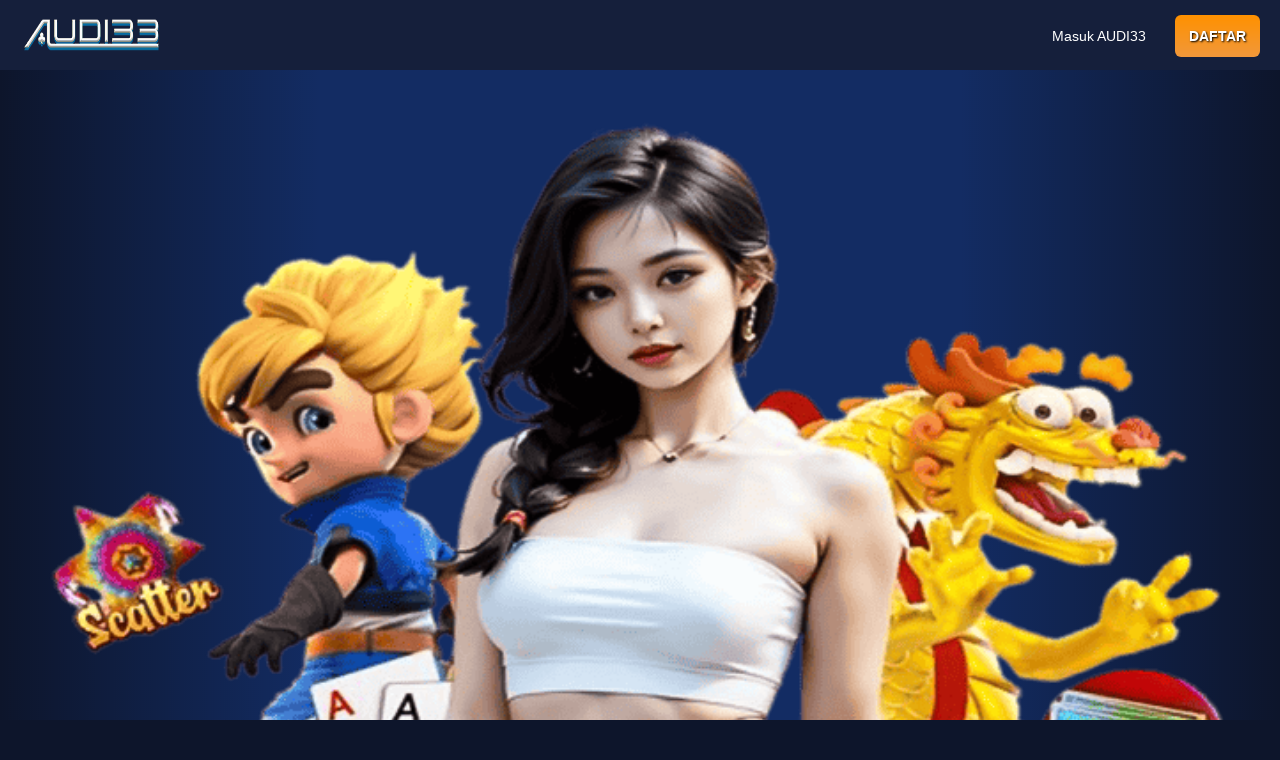

--- FILE ---
content_type: text/html
request_url: https://audi33t.org/
body_size: 14629
content:
<!DOCTYPE html>
<html ⚡ lang="id">

<head>
    <meta charset="utf-8">
    <meta http-equiv="X-UA-Compatible" content="ie=edge">
    <meta name="theme-color" content="#0d152b">
    <meta name="robots" content="index, follow">
    <meta name="viewport" content="width=device-width, initial-scale=1, maximum-scale=1">
    <title>AUDI33: Situs Slot Gacor Hari Ini & Daftar Slot Online Terpercaya</title>
    <link rel="canonical" href="https://audi33t.org/" />
    <link rel="shortcut icon" href="/image/favicon.png" />
    <link rel="icon" href="/image/favicon.png" type="image/png" sizes="16x16">
    <link href="https://audi33t.org/" rel="dns-prefetch">
    <link rel="preconnect" href="https://fonts.googleapis.com">
    <link rel="preconnect" href="https://fonts.gstatic.com" crossorigin>
    <meta name="description"
        content="AUDI33 adalah platform slot online terpercaya yang menghadirkan berbagai game slot gacor hari ini. Temukan ragam permainan judi online terlengkap dan paling menguntungkan di sini." />
    <meta name="keywords"
        content="Slot, Situs Slot, Situs Slot Gacor, Slot Gacor, Slot Gacor Hari Ini, Slot Online, Judi Slot Online, Daftar Slot, audi33" />
    <meta name="google" content="notranslate">
    <meta name="robots" content="index, follow" />
    <meta name="rating" content="general" />
    <meta name="geo.region" content="id_ID" />
    <meta name="googlebot" content="index,follow">
    <meta name="geo.country" content="id" />
    <meta name="language" content="Id-ID" />
    <meta name="distribution" content="global" />
    <meta name="geo.placename" content="Indonesia" />
    <meta name="author" content="Slot Online" />
    <meta name="publisher" content="Slot Online" />
    <meta property="og:type" content="website" />
    <meta property="og:locale" content="id_ID" />
    <meta property="og:locale:alternate" content="en_US" />
    <meta property="og:title" content="AUDI33: Situs Slot Gacor Hari Ini & Daftar Slot Online Terpercaya" />
    <meta property="og:description"
        content="AUDI33 adalah platform slot online terpercaya yang menghadirkan berbagai game slot gacor hari ini. Temukan ragam permainan judi online terlengkap dan paling menguntungkan di sini." />
    <meta property="og:url" content="https://audi33t.org/">
    <meta property="og:site_name" content="Slot Online" />
    <meta property="og:image" content="/image/banner.png" />
    <meta property="og:image:alt" content="Slot Online" />
    <meta name="twitter:card" content="summary_large_image">
    <meta name="twitter:site" content="@SlotOnline">
    <meta name="twitter:creator" content="@SlotGacor">
    <meta name="twitter:domain" content="https://audi33t.org/">
    <meta name="twitter:title" content="AUDI33: Situs Slot Gacor Hari Ini & Daftar Slot Online Terpercaya" />
    <meta name="twitter:description"
        content="AUDI33 adalah platform slot online terpercaya yang menghadirkan berbagai game slot gacor hari ini. Temukan ragam permainan judi online terlengkap dan paling menguntungkan di sini." />
    <meta name="twitter:image" content="/image/banner.png" />
    <link rel="preload" as="script" href="https://cdn.ampproject.org/v0.js">
    <link rel="preconnect" href="https://fonts.gstatic.com">
    <style amp-boilerplate>body{-webkit-animation:-amp-start 8s steps(1,end) 0s 1 normal both;-moz-animation:-amp-start 8s steps(1,end) 0s 1 normal both;-ms-animation:-amp-start 8s steps(1,end) 0s 1 normal both;animation:-amp-start 8s steps(1,end) 0s 1 normal both}@-webkit-keyframes -amp-start{from{visibility:hidden}to{visibility:visible}}@-moz-keyframes -amp-start{from{visibility:hidden}to{visibility:visible}}@-ms-keyframes -amp-start{from{visibility:hidden}to{visibility:visible}}@-o-keyframes -amp-start{from{visibility:hidden}to{visibility:visible}}@keyframes -amp-start{from{visibility:hidden}to{visibility:visible}}</style><noscript><style amp-boilerplate>body{-webkit-animation:none;-moz-animation:none;-ms-animation:none;animation:none}</style></noscript>

		<style amp-custom>
		a,abbr,acronym,address,applet,article,aside,audio,b,big,blockquote,body,canvas,caption,center,cite,code,dd,del,details,dfn,div,dl,dt,em,embed,fieldset,figcaption,figure,footer,form,h1,h2,h3,h4,h5,h6,header,hgroup,html,i,iframe,img,ins,kbd,label,legend,li,mark,menu,nav,object,ol,output,p,pre,q,ruby,s,samp,section,small,span,strike,strong,sub,summary,sup,table,tbody,td,tfoot,th,thead,time,tr,tt,u,ul,var,video{margin:0;padding:0;border:0;font-size:100%;font:inherit;vertical-align:baseline}article,aside,details,figcaption,figure,footer,header,hgroup,main,nav,section,summary{display:block}audio,canvas,video{display:inline-block}audio:not([controls]){display:none;height:0}[hidden]{display:none}html{font-family:sans-serif;-ms-text-size-adjust:100%;-webkit-text-size-adjust:100%}body{margin:0}a:focus{outline:thin dotted}a:active,a:hover{outline:0}h1{font-size:2em;margin:0}abbr[title]{border-bottom:1px dotted}b,strong{font-weight:700}dfn{font-style:italic}hr{box-sizing:content-box;height:0}img{border:0}svg:not(:root){overflow:hidden}figure{margin:0}fieldset{border:1px solid silver;margin:0 2px;padding:.35em .625em .75em}legend{border:0;padding:0}button,input,select,textarea{font-family:inherit;font-size:100%;margin:0}button,input{line-height:normal}button,select{text-transform:none}button,html input[type=button],input[type=reset],input[type=submit]{-webkit-appearance:button;cursor:pointer}button[disabled],html input[disabled]{cursor:default}input[type=checkbox],input[type=radio]{box-sizing:border-box;padding:0}input[type=search]{-webkit-appearance:textfield;box-sizing:content-box}input[type=search]::-webkit-search-cancel-button,input[type=search]::-webkit-search-decoration{-webkit-appearance:none}button::-moz-focus-inner,input::-moz-focus-inner{border:0;padding:0}textarea{overflow:auto;vertical-align:top}table{border-collapse:collapse;border-spacing:0}.clearfix::after{content:"";display:table;clear:both}body{padding-top:70px;color:#778bc5;line-height:1;font-size:16px;font-weight:400;font-family:Rubik,sans-serif;background-color:#0d152b;-webkit-font-smoothing:antialiased}body::after{overflow:hidden;position:absolute;width:0;height:0;font-family:"Material Icons";content:"\e86f"}hr{border-top:1px solid #1c3055;border-bottom:none;margin:30px 0}button,input:not(.no-custom-style):not([type=checkbox]):not([type=radio]),select:not(.no-custom-style),textarea:not(.no-custom-style){display:inline-block;line-height:24px;padding:0;margin:0;outline:0;border:none;box-shadow:none;box-sizing:border-box;-webkit-appearance:none;-moz-appearance:none;appearance:none}input:not(.no-custom-style):not([type=checkbox]):not([type=radio]),select:not(.no-custom-style),textarea:not(.no-custom-style){color:#4a5669;padding:12px 15px;background-color:#fff;border:2px solid #e6e9ee;border-radius:6px;transition:color .2s,border-color .2s}input:not(.no-custom-style):not([type=checkbox]):not([type=radio]):focus,select:not(.no-custom-style):focus,textarea:not(.no-custom-style):focus{border-color:#0098ef}button:disabled,input:not(.no-custom-style):not([type=checkbox]):not([type=radio]):disabled,select:not(.no-custom-style):disabled,textarea:not(.no-custom-style):disabled{cursor:not-allowed;color:#a0abbc;background:#f0f2f5}a{color:#0098ef;text-decoration:none;transition:color .2s,background-color .2s}a:active,a:focus{outline:0}a:hover{text-decoration:underline}h1,h2,h3,h4,h5{color:#d9e3ff;font-weight:700}h1{font-size:38px;line-height:48px}h2{font-size:32px;line-height:42px}h3{font-size:24px;line-height:34px}h4{font-size:20px;line-height:30px}h5{font-size:16px;line-height:26px}p{color:#abbbe8;line-height:26px}small{font-size:87.5%;line-height:87.5%}em{font-style:italic}strong{font-weight:700}iframe,img,video{display:inline-block;max-width:100%}.text-margin-left{margin-left:1em}.text-margin-right{margin-right:1em}.text-align-left{text-align:left}.text-align-right{text-align:right}.text-align-center{text-align:center}.text-break-all{word-break:break-all}.text-color-dark{color:#4a5669}.text-color-light{color:#fff}.text-color-gray{color:#a0abbc}.text-color-primary{color:#0098ef}.text-color-secondary{color:#f1983b}.text-color-success{color:#00b75a}.text-color-warning{color:#ffcc34}.text-color-error{color:#cd3100}ul.list-style-icon,ul.list-style-nav,ul.list-style-none{list-style-type:none}ul.list-style-nav{overflow:hidden;background-color:#fff;border:2px solid #e6e9ee;border-radius:12px}ul.list-style-nav>li{transition:background-color .2s}ul.list-style-nav>li:not(:last-of-type){border-bottom:1px solid #e6e9ee}ul.list-style-nav>li:hover{background-color:#f0f2f5}ul.list-style-nav>li a:hover{color:#a0abbc;text-decoration:none}ul.list-style-nav>li>a{display:block;padding:10px 15px}ul.list-style-nav>li ul{margin:8px 0 24px 34px;list-style-type:none;font-size:14px}ul.list-style-icon li{position:relative;padding-left:26px}ul.list-style-icon li .fa,ul.list-style-icon li .fab,ul.list-style-icon li .fal,ul.list-style-icon li .far,ul.list-style-icon li .fas,ul.list-style-icon li .material-icons{position:absolute;left:0;width:20px;height:28px;line-height:28px;text-align:center}ul.list-style-icon li .svg-inline--fa{position:absolute;top:6px;left:0;width:20px}table{position:relative;overflow:hidden;width:100%;max-width:100%;color:#4a5669;text-align:center;background-color:#fff;border:2px solid #e6e9ee;border-collapse:separate;border-radius:12px}table.table-layout-fixed{table-layout:fixed}table.table-has-caption{border-top:none;border-top-left-radius:0;border-top-right-radius:0}table caption{padding:15px;color:#fff;font-size:14px;font-weight:700;line-height:24px;text-transform:uppercase;background-color:#0098ef;border-top-left-radius:12px;border-top-right-radius:12px}table tr td,table tr th{padding:15px;line-height:24px;vertical-align:middle;border-bottom:1px solid #e6e9ee}table thead tr th{color:#a0abbc;background-color:#f0f2f5;border-bottom:2px solid #e6e9ee}table tr:last-of-type:not(:first-of-type) td,table tr:last-of-type:not(:first-of-type) th{border-bottom:none}table tfoot tr td,table tfoot tr th{border:none}table tfoot tr:first-of-type td,table tfoot tr:first-of-type th{border-top:2px solid #e6e9ee}table tr td .button,table tr td button,table tr th .button,table tr th button{width:100%}table tr .highlight{color:#0098ef;font-size:20px;font-weight:700}table tr .responsive-th{display:none;overflow:hidden;position:absolute;left:4%;width:44%;color:#a0abbc;font-size:16px;text-overflow:ellipsis;text-align:right;white-space:nowrap}form{position:relative;width:100%}form label{cursor:pointer;line-height:28px;padding:0 15px 0 15px;-webkit-touch-callout:none;-webkit-user-select:none;-khtml-user-select:none;-moz-user-select:none;-ms-user-select:none;user-select:none}form label:first-child{display:inline-block}form fieldset{padding:30px;border:2px solid #e6e9ee;border-radius:12px}form fieldset legend{padding:0 15px;font-size:14px;font-weight:700;font-weight:700;text-transform:uppercase}form input[type=file]{line-height:1}form input[type=checkbox],form input[type=radio]{margin-left:15px;margin-right:-5px;cursor:pointer}form textarea{resize:vertical}form.form-full-width input:not(.no-custom-style):not([type=checkbox]):not([type=radio]),form.form-full-width select:not(.no-custom-style),form.form-full-width textarea:not(.no-custom-style){width:100%}form .form-row{position:relative}form .form-row:not(:first-child){margin-top:30px}form .form-row.form-error,form .form-row.form-success{padding:12px 15px;color:#fff;text-align:center;background-color:#00b75a;border-radius:6px}form .form-row.form-error{background-color:#cd3100}form .form-row.form-error ul,form .form-row.form-success ul{margin:0;list-style-type:none}form .checkbox-style,form .radio-style{display:inline-block;position:relative;overflow:hidden;width:16px;height:16px;text-align:left;margin:-2px -2px 0 15px;vertical-align:middle;background-color:#fff;border:2px solid #e6e9ee;border-radius:4px;transition:border-color .2s}form .radio-style{border-radius:10px}form .checkbox-style.focus,form .radio-style.focus{border-color:#0098ef}form .checkbox-style.disabled,form .radio-style.disabled{background-color:#f0f2f5}form .checkbox-style .checkbox-style-icon,form .checkbox-style i,form .radio-style .radio-style-icon{position:absolute;z-index:1;top:0;left:0;width:16px;height:16px;line-height:16px;text-align:center;font-size:14px;color:#4a5669;cursor:pointer}form .checkbox-style .svg-inline--fa{width:12px}form .radio-style .radio-style-icon::after{content:"";position:absolute;top:4px;left:4px;width:8px;height:8px;background-color:#4a5669;border-radius:4px}form .checkbox-style.disabled .svg-inline--fa,form .checkbox-style.disabled i,form .radio-style.disabled .radio-style-icon{color:#a0abbc;cursor:not-allowed}form .checkbox-style:not(.active) .svg-inline--fa,form .checkbox-style:not(.active) i,form .radio-style:not(.active) .radio-style-icon{opacity:0}form .checkbox-style input[type=checkbox],form .radio-style input[type=radio]{position:absolute;top:0;left:0;margin:0;padding:0;opacity:0;border:0;width:16px;height:16px}form .checkbox-style-block .checkbox-style,form .radio-style-block .radio-style{position:absolute;top:5px;left:15px;margin:0}form .checkbox-style-block label,form .radio-style-block label{display:inline-block;padding-left:52px}form .search-style,form .select-style{display:inline-block;position:relative}form.form-full-width .search-style,form.form-full-width .select-style{width:100%}form .search-style i,form .select-style i{position:absolute;top:10px;right:10px;width:32px;height:32px;line-height:32px;text-align:center;cursor:pointer;color:#a0abbc}form .search-style .svg-inline--fa,form .select-style .svg-inline--fa{position:absolute;top:18px;right:10px;width:32px;cursor:pointer;color:#a0abbc}form .select-style .svg-inline--fa{top:19px}form .search-style input,form .select-style input{padding-right:48px}form .select-style input.focus{border-color:#0098ef}form .select-style select{position:absolute;z-index:1;top:0;left:0;opacity:0;width:100%;cursor:pointer}form .select-style select:disabled{cursor:not-allowed}.button,button{display:inline-block;padding:14px 15px;cursor:pointer;color:#fff;line-height:1;font-size:14px;font-weight:700;text-transform:uppercase;text-align:center;border:2px solid #262626;background:#262626;border-radius:6px;box-sizing:border-box;text-shadow:0 1px 3px rgba(0,0,0,.75);transition:color .2s}.button.button-primary,.button.button-secondary,button.button-primary,button.button-secondary{padding:12px 15px;border:none}.button.button-primary,button.button-primary{color:#fff;background-color:#0098ef}.button.button-secondary,button.button-secondary{color:#fff;background-color:#f1983b}.button.button-small,button.button-small{padding:8px 14px;border-radius:4px}.button.button-primary.button-small,.button.button-secondary.button-small,button.button-primary.button-small,button.button-secondary.button-small{padding:10px 16px}.button.button-large,button.button-large{font-size:21px;letter-spacing:1px;padding:18px 22px;border-radius:8px}.button.button-full-width,button.button-full-width{width:100%}.button:hover,button:hover{color:#a0abbc;text-decoration:none}.button.button-primary:hover,button.button-primary:hover{color:rgba(255,255,255,.85)}.button.button-secondary:hover,button.button-secondary:hover{color:rgba(255,255,255,.85)}.button:active,.button:focus,button:active,button:focus{background-image:linear-gradient(rgba(74,86,105,.1) 0,rgba(74,86,105,.1) 100%)}.large-margin-bottom{margin-bottom:60px}ul.tags{display:flex;flex-wrap:wrap;margin-left:0;margin-bottom:-8px;list-style-type:none}ul.tags.align-center{justify-content:center}ul.tags.align-left{justify-content:flex-start}ul.tags.align-right{justify-content:flex-end}ul.tags li{margin:0 8px 8px 0}ul.tags li a{display:block;color:#fff;padding:4px 8px;line-height:20px;font-size:14px;font-weight:700;white-space:nowrap;background-color:#0098ef;border-radius:4px}ul.tags li a:hover{color:rgba(255,255,255,.6);text-decoration:none}.material-icons{font-size:inherit;line-height:inherit;vertical-align:top}.fa.fa-pull-left,.fab.fa-pull-left,.fal.fa-pull-left,.far.fa-pull-left,.fas.fa-pull-left,.icon-left{margin-right:.5em}.fa.fa-pull-right,.fab.fa-pull-right,.fal.fa-pull-right,.far.fa-pull-right,.fas.fa-pull-right,.icon-right{margin-left:.5em}.icon-feature{height:64px;line-height:64px;font-size:64px;color:#0098ef}.icon-feature-large{height:256px;line-height:256px;font-size:256px;color:#0098ef;text-shadow:8px 8px 0 rgba(74,86,105,.1)}svg.icon-feature-large{filter:drop-shadow(8px 8px 0 rgba(74, 86, 105, .1))}.icon-feature-inline{margin-top:-4px;margin-right:12px;vertical-align:middle;font-size:150%;color:#0098ef}.feature-box{position:relative;display:block}.feature-box:hover{text-decoration:none}.feature-box .feature-header{position:relative;overflow:hidden;background-color:#e6e9ee;border-top-left-radius:12px;border-top-right-radius:12px}.feature-box .feature-header:only-child{border-radius:12px}.feature-box .feature-header iframe,.feature-box .feature-header img,.feature-box .feature-header svg,.feature-box .feature-header video{display:block;width:100%}.feature-box .feature-header .icon-feature,.feature-box .feature-header .icon-feature-large{display:block;padding:30px 0;text-align:center}.feature-box .feature-header .feature-header-title,.feature-box .feature-header .feature-header-title-hover{position:absolute;top:0;left:0;right:0;bottom:0;padding:30px;text-decoration:none;color:#fff;background-repeat:repeat-x;background-position:center top;background-image:linear-gradient(rgba(44,54,69,.8) 50%,rgba(44,54,69,.4) 100%)}.feature-box .feature-header .feature-header-title-hover{opacity:0;transition:opacity .3s}.feature-box .feature-header .feature-header-title-hover:hover{opacity:1}.feature-box .feature-header .feature-header-title p,.feature-box .feature-header .feature-header-title-hover p{font-size:14px;line-height:24px}.feature-box .feature-header .feature-header-title p:not(:first-child),.feature-box .feature-header .feature-header-title-hover p:not(:first-child){margin-top:12px}.feature-box .feature-content{padding:28px;color:#4a5669;background-color:#fff;border:2px solid #e6e9ee;border-top-width:0;border-bottom-left-radius:12px;border-bottom-right-radius:12px}.feature-box .feature-content:only-child{border-top-width:2px;border-radius:12px}.feature-box.feature-box-no-border-radius .feature-content,.feature-box.feature-box-no-border-radius .feature-header{border-radius:0}.blog-article:not(:first-child){padding-top:50px;margin-top:60px;border-top:2px solid #e6e9ee}.blog-article.blog-article-center{max-width:708px;margin-left:auto;margin-right:auto}.blog-article.blog-article-center .blog-article-header{text-align:center}.blog-article .blog-article-header ul{margin:4px -10px 0 -10px;list-style-type:none}.blog-article .blog-article-header ul li{display:inline-block;margin:0 10px;color:#a0abbc}.blog-article .blog-article-header ul li img{width:24px;height:24px;margin-right:.5em;vertical-align:middle;border-radius:12px}.blog-article .blog-article-content{margin-top:50px}.pagination{display:flex;margin:0;justify-content:center;list-style-type:none}.pagination:not(:first-child){margin-top:60px}.pagination>li{margin:0 6px}.pagination>li.hidden{visibility:hidden}.pagination>li:first-of-type{margin-left:0}.pagination>li:last-of-type{margin-right:0}.pagination>li.directional-left:first-of-type{margin-right:auto}.pagination>li.directional-right:last-of-type{margin-left:auto}.pagination>li a{display:block;min-width:16px;height:36px;line-height:36px;padding:0 10px;text-align:center;text-decoration:none;background-color:#fff;background-clip:padding-box;border:2px solid #e6e9ee;border-radius:6px}.pagination>li.active a{border-color:#0098ef}.pagination>li.directional a{height:40px;line-height:40px;padding:0 12px;background-color:transparent;border:none}.pagination>li:not(.active) a:hover{background-color:#f0f2f5}.tab-group{position:relative}.tab-group.tab-group-switch-style{text-align:center}.tab-group>a{position:absolute;top:-60px;left:0;width:0;height:0;visibility:hidden}.tab-group>ul{margin:0;list-style-type:none}.tab-group.tab-group-switch-style>ul{padding:6px;display:inline-block;background-color:#fff;border:2px solid #e6e9ee;border-radius:30px}.tab-group .tab-item .tab-item-title,.tab-group>ul li{padding:10px 28px;cursor:pointer;color:#0098ef;font-size:14px;font-weight:700;line-height:24px;text-transform:uppercase;background-color:#fff;background-clip:padding-box;border:2px solid #e6e9ee;border-bottom-width:0;transition:color .2s,background-color .2s;user-select:none}.tab-group.tab-group-title-lowercase .tab-item .tab-item-title,.tab-group.tab-group-title-lowercase>ul li{text-transform:none}.tab-group>ul li{position:relative;display:inline-block;border-top-left-radius:6px;border-top-right-radius:6px}.tab-group.tab-group-switch-style>ul li{padding:8px 20px;border:none;border-radius:22px}.tab-group .tab-item:first-of-type .tab-item-title{border-top-left-radius:12px;border-top-right-radius:12px}.tab-group .tab-item.active .tab-item-title,.tab-group:not(.tab-group-switch-style)>ul li.active{color:#4a5669;transition:color .2s}.tab-group.tab-group-switch-style>ul li.active{color:#fff;background-color:#0098ef}.tab-group:not(.tab-group-switch-style)>ul li.active::after{content:"";position:absolute;left:0;right:0;bottom:-2px;height:2px;background-color:#fff}.tab-group:not(.tab-group-switch-style)>ul li:not(:first-of-type){margin-left:10px}.tab-group.tab-group-switch-style>ul li:not(:first-of-type){margin-left:6px}.tab-group .tab-item:not(.active) .tab-item-title:hover,.tab-group>ul li:not(.active):hover{background-color:#f0f2f5}.tab-group:not(.tab-group-switch-style) .tab-item .tab-item-inner{padding:58px;background-color:#fff;border:2px solid #e6e9ee;border-top-right-radius:12px;border-bottom-left-radius:12px;border-bottom-right-radius:12px}.tab-group.tab-group-collapse-style .tab-item .tab-item-inner{padding:28px;border-bottom-width:0;border-radius:0}.tab-group.tab-group-switch-style .tab-item .tab-item-inner{margin-top:60px;text-align:left}.tab-group .tab-item:not(.active):last-of-type .tab-item-title,.tab-group.tab-group-collapse-style .tab-item.active:last-of-type .tab-item-inner{border-bottom-width:2px;border-bottom-left-radius:12px;border-bottom-right-radius:12px}.tab-group .tab-item:not(.active) .tab-item-inner,.tab-group.tab-group-collapse-style>ul,.tab-group:not(.tab-group-collapse-style) .tab-item .tab-item-title{display:none}.iframe-overlay{cursor:pointer}#nav-overlay{position:absolute;z-index:1001;top:0;left:0;width:100%;padding:30px 0}#nav-overlay .logo{float:none}#nav-overlay:not(.nav-overlay-light):not(.nav-overlay-gray):not(.nav-overlay-dark) .logo{color:#fff}#nav-overlay nav ul{list-style-type:none}#nav-overlay nav .nav-primary{margin-top:30px;padding:20px 25px;border:2px solid rgba(255,255,255,.2);border-radius:12px}#nav-overlay.nav-overlay-gray nav .nav-primary,#nav-overlay.nav-overlay-light nav .nav-primary{background-color:#fff;border-color:#e6e9ee}#nav-overlay.nav-overlay-dark nav .nav-primary{border-color:#3a4659}#nav-overlay nav .nav-primary>li{padding:10px 0;line-height:20px}#nav-overlay nav .nav-primary>li a:not(.button){color:#fff}#nav-overlay.nav-overlay-dark nav .nav-primary>li a:not(.button),#nav-overlay.nav-overlay-gray nav .nav-primary>li a:not(.button),#nav-overlay.nav-overlay-light nav .nav-primary>li a:not(.button){color:#0098ef}#nav-overlay nav .nav-primary>li>a:not(.button){font-size:18px;font-weight:700;text-transform:uppercase}#nav-overlay:not(.nav-overlay-light):not(.nav-overlay-gray):not(.nav-overlay-dark) nav .nav-primary>li>a.button.button-primary{padding:16px 20px;border:2px solid rgba(255,255,255,.2)}#nav-overlay:not(.nav-overlay-light):not(.nav-overlay-gray) nav .nav-primary>li>a.button:not(.button-primary){padding:18px 22px;border:none}#nav-overlay nav .nav-primary>li a:not(.button):hover{color:rgba(255,255,255,.6);text-decoration:none}#nav-overlay.nav-overlay-gray nav .nav-primary>li a:not(.button):hover,#nav-overlay.nav-overlay-light nav .nav-primary>li a:not(.button):hover{color:#a0abbc}#nav-overlay.nav-overlay-dark nav .nav-primary>li a:not(.button):hover{color:#667791}#nav-overlay nav .nav-primary>li ul{padding:20px 0 10px 0}#nav-overlay nav .nav-primary>li ul li{padding:5px 0;font-size:14px;line-height:20px}#nav-overlay nav .nav-primary>li ul li ul{padding:20px 0 15px 30px}#nav-overlay nav .nav-primary>li ul li:last-of-type,#nav-overlay nav .nav-primary>li ul li:last-of-type ul,#nav-overlay nav .nav-primary>li:last-of-type ul{padding-bottom:0}#nav-overlay nav .nav-secondary{padding:20px 25px}#nav-overlay nav .nav-secondary li{padding:5px 0;font-size:14px;line-height:20px}#nav-overlay nav .nav-secondary li a{color:rgba(255,255,255,.6)}#nav-overlay.nav-overlay-gray nav .nav-secondary li a,#nav-overlay.nav-overlay-light nav .nav-secondary li a{color:#a0abbc}#nav-overlay.nav-overlay-dark nav .nav-secondary li a{color:#667791}#nav-overlay nav .nav-secondary li a:hover{color:#fff;text-decoration:none}#nav-overlay.nav-overlay-gray nav .nav-secondary li a:hover,#nav-overlay.nav-overlay-light nav .nav-secondary li a:hover{color:#4a5669}#nav-overlay nav .nav-secondary li a i{width:20px;text-align:center}#nav-overlay-close,#nav-overlay-open{position:absolute;top:0;right:0;width:36px;height:36px;margin-top:10px;font-size:24px;line-height:36px;text-align:center;cursor:pointer;color:#fff;border:2px solid rgba(255,255,255,.2);border-radius:6px;user-select:none}#nav-overlay-close.nav-overlay-gray,#nav-overlay-close.nav-overlay-light,#nav-overlay-open.nav-overlay-gray,#nav-overlay-open.nav-overlay-light{color:#0098ef;background-color:#fff;border-color:#e6e9ee}#nav-overlay-close.nav-overlay-dark,#nav-overlay-open.nav-overlay-dark{color:#0098ef;border-color:#3a4659}#nav-overlay-background{position:fixed;z-index:1000;top:0;left:0;width:100%;height:100%;padding-bottom:100%;background-color:#0d152b}#nav-overlay-background.nav-overlay-light{background-color:#fff}#nav-overlay-background.nav-overlay-gray{background-color:#f0f2f5}#nav-overlay-background.nav-overlay-dark{background-color:#2c3645}#nav-overlay-background:not(.nav-overlay-visible),#nav-overlay-close:not(.nav-overlay-visible),#nav-overlay-open:not(.nav-overlay-visible),#nav-overlay:not(.nav-overlay-visible){display:none}.group{display:flex;margin-left:-10px;margin-right:-10px;margin-bottom:-20px;flex-wrap:wrap;align-items:center}.group.align-center{justify-content:center}.group.align-left{justify-content:flex-start}.group.align-right{justify-content:flex-end}.group.space-between{justify-content:space-between}.group>*{margin:0 10px 20px 10px}.group>.group-stretch{flex:1}#content>.content-row .content-header+.column-row,.column-row{display:flex;flex-wrap: wrap;margin:-20px}.column-row.column-row-flex-width{justify-content:space-between}.column-row:not(:first-child){margin-top:30px}.column-row.align-center,.column-row.align-center-bottom,.column-row.align-center-center,.column-row.align-center-top{align-items:center;justify-content:center}.column-row.align-left-bottom,.column-row.align-left-center,.column-row.align-left-top{align-items:flex-start;justify-content:flex-start}.column-row.align-right-bottom,.column-row.align-right-center,.column-row.align-right-top{align-items:flex-start;justify-content:flex-end}.column-row.align-center-top{align-items:flex-start}.column-row.align-left-center,.column-row.align-right-center{align-items:center}.column-row.align-center-bottom,.column-row.align-left-bottom,.column-row.align-right-bottom{align-items:flex-end}.column-row>.column-12-5,.column-row>.column-20,.column-row>.column-25,.column-row>.column-30,.column-row>.column-33,.column-row>.column-40,.column-row>.column-50,.column-row>.column-60,.column-row>.column-66,.column-row>.column-70,.column-row>.column-75,.column-row>.column-80,.column-row>.column-flex{padding:20px;box-sizing:border-box}.column-row>.column-12-5{width:12.5%}.column-row>.column-20{width:20%}.column-row>.column-25{width:25%}.column-row>.column-30{width:30%}.column-row>.column-33{width:33.33%}.column-row>.column-40{width:40%}.column-row>.column-50{width:50%}.column-row>.column-60{width:60%}.column-row>.column-66{width:66.66%}.column-row>.column-70{width:70%}.column-row>.column-75{width:75%}.column-row>.column-80{width:80%}.container{position:relative;width:1024px;margin:0 auto}.container.container-full-width{width:auto;margin:0 60px;flex-basis:100%}.container::after{content:"";display:table;clear:both}#header{position:fixed;z-index:100;top:0;left:0;width:100%;height:60px;padding:5px 0;background-color:#151f3b;transition:transform .4s,box-shadow .4s}#header.header-static{position:absolute}#header.header-light{background-color:#fff}#header.header-gray{background-color:#f0f2f5}#header.header-dark{background-color:#2c3645}#header.header-dynamic.headroom--pinned.headroom--top{transition:box-shadow .4s}#header.header-dynamic.headroom--pinned{transform:translate3d(0,0,0)}#header.header-dynamic.headroom--unpinned{transform:translate3d(0,-100%,0)}#header.header-dynamic.headroom--disabled{transform:translate3d(0,0,0)}#header.header-shadow,#header.header-shadow-scroll.active{box-shadow:0 16px 32px rgba(44,54,69,.05)}#header.header-shadow-scroll.active.headroom--unpinned,#header.header-shadow.headroom--unpinned{box-shadow:none}#header .logo,#nav-overlay .logo{float:left;display:flex;align-items:center;max-width:25%;height:50px;line-height:50px;padding:5px 0;text-decoration:none}#header .logo img,#nav-overlay .logo img{display:block;max-width:100%;max-height:100%}#header .logo .logo-text,#nav-overlay .logo .logo-text{font-size:32px;font-weight:700;white-space:nowrap}#header .logo .logo-text small,#nav-overlay .logo .logo-text small{font-size:50%;line-height:50%;color:rgba(255,255,255,.6)}#header.header-gray .logo .logo-text small,#header.header-light .logo .logo-text small,#nav-overlay.nav-overlay-gray .logo .logo-text small,#nav-overlay.nav-overlay-light .logo .logo-text small{color:#a0abbc}#header.header-dark .logo .logo-text small,#nav-overlay.nav-overlay-dark .logo .logo-text small{color:#667791}#header:not(.header-nav-overlay) .logo .logo-text.logo-text-baseline{padding-top:16px}#header .logo.logo-center{float:none;margin:0 auto;justify-content:center}#header nav{float:right;width:75%}#header.header-nav-overlay nav{display:none}#header nav ul{list-style-type:none}#header nav .nav-primary{float:left;margin-top:15px}#header nav .nav-primary>li{position:relative;float:left}#header nav .nav-primary>li:not(:last-of-type){margin-right:15px}#header nav .nav-primary>li.button-follows{margin-right:10px}#header nav .nav-primary>li>a{display:block;height:32px;line-height:32px;font-size:18px;font-weight:700;text-transform:uppercase;padding:0 10px}#header:not(.header-light):not(.header-gray):not(.header-dark) .logo,#header:not(.header-light):not(.header-gray):not(.header-dark) nav .nav-primary>li>a:not(.button){color:#fff}#header nav .nav-primary>li>a:hover:not(.button){color:#a0abbc;text-decoration:none}#header.header-dark nav .nav-primary>li>a:hover:not(.button){color:#667791}#header:not(.header-light):not(.header-gray):not(.header-dark) nav .nav-primary>li>a:hover:not(.button){color:rgba(255,255,255,.6)}#header nav .nav-primary>li>a.button{padding:0 16px;border-radius:4px}#header.header-gray nav .nav-primary>li>a.button:not(.button-primary):not(.button-secondary),#header.header-light nav .nav-primary>li>a.button:not(.button-primary):not(.button-secondary),#header:not(.header-light):not(.header-gray):not(.header-dark) nav .nav-primary>li>a.button.button-primary{line-height:28px;padding:0 14px}#header:not(.header-light):not(.header-gray):not(.header-dark) nav .nav-primary>li>a.button.button-primary{border:2px solid rgba(255,255,255,.2)}#header:not(.header-light):not(.header-gray) nav .nav-primary>li>a.button:not(.button-primary){border:none}#header nav .nav-primary>li ul,#header.header-dynamic.headroom--unpinned nav .nav-primary>li ul{display:none;position:absolute;padding:10px;margin:10px 0 0 -20px;background-color:#fff;border-radius:6px;box-shadow:0 0 0 2px rgba(74,86,105,.1),0 15px 30px rgba(74,86,105,.1)}#header nav .nav-primary>li>ul.nav-button{margin-left:0}#header nav .nav-primary>li:hover>ul{display:block;animation:nav-primary-down .2s}#header nav .nav-primary>li>ul::before{position:absolute;content:"";top:-10px;left:0;right:0;height:10px}#header nav .nav-primary>li ul li{position:relative;line-height:26px;white-space:nowrap}#header nav .nav-primary>li ul li a{display:block;padding:4px 10px;font-size:15px;border-radius:4px}#header nav .nav-primary>li ul li a:hover{color:#a0abbc;text-decoration:none;background-color:#f0f2f5}#header nav .nav-primary>li ul li ul{top:-20px;left:100%;margin-left:20px}#header nav .nav-primary>li ul li:hover ul{display:block;animation:nav-primary-right .2s}#header nav .nav-primary>li ul li ul::before{position:absolute;content:"";top:0;bottom:0;left:-20px;width:20px}#header nav .nav-primary>li>ul.nav-left{right:0;margin:10px -20px 0 0}#header nav .nav-primary>li>ul.nav-left.nav-button{margin-right:0}#header nav .nav-primary>li ul.nav-left li a{text-align:right}#header nav .nav-primary>li ul li ul.nav-left{left:auto;right:100%;margin-right:20px}#header nav .nav-primary>li ul li ul.nav-left::before{left:auto;right:-20px}#header nav .nav-primary>li ul li:hover ul.nav-left{display:block;animation:nav-primary-left .2s}@keyframes nav-primary-down{0%{opacity:0;transform:translateY(-10px)}100%{opacity:1;transform:translateY(0)}}@keyframes nav-primary-right{0%{opacity:0;transform:translateX(-10px)}100%{opacity:1;transform:translateX(0)}}@keyframes nav-primary-left{0%{opacity:0;transform:translateX(10px)}100%{opacity:1;transform:translateX(0)}}#header nav .nav-secondary{float:right;margin-top:10px}#header nav .nav-secondary li{float:left}#header nav .nav-secondary li:not(:last-of-type){margin-right:15px}#header nav .nav-secondary li a{display:block;font-size:14px;color:#fff;padding:14px}#header nav .nav-secondary li a.button{text-shadow:1px 1px 2px #000;background-image:linear-gradient(0deg,#f1983b,#ff9100)}#header.header-gray nav .nav-secondary li a,#header.header-light nav .nav-secondary li a{color:#a0abbc}#header.header-dark nav .nav-secondary li a{color:#667791}#header nav .nav-secondary li a:hover{color:#fff;text-decoration:none}#header.header-gray nav .nav-secondary li a:hover,#header.header-light nav .nav-secondary li a:hover{color:#4a5669}#content>.content-row{background:#101f41;background:-moz-radial-gradient(bottom,circle cover,#101f41 0,#0d152b 50%);background:-webkit-radial-gradient(bottom,circle cover,#101f41 0,#0d152b 50%);background:radial-gradient(circle at bottom,#101f41 0,#0d152b 50%);position:relative;overflow:hidden;padding:60px 0}#content>.content-row.content-row-full-height,#content>.content-row.content-row-half-height{display:flex;align-items:center;box-sizing:border-box}#content>.content-row.content-row-border-top{border-top:2px solid #e6e9ee}#content>.content-row.content-row-border-bottom{border-bottom:2px solid #e6e9ee}#content>.content-row.content-row-slide-bg{background:#0d152b;background:-moz-linear-gradient(left,#0d152b 0,#132c63 25%,#132c63 75%,#0d152b 100%);background:-webkit-linear-gradient(left,#0d152b 0,#132c63 25%,#132c63 75%,#0d152b 100%);background:linear-gradient(to right,#0d152b 0,#132c63 25%,#132c63 75%,#0d152b 100%);padding:20px 0}#content>.content-row.content-row-split-left::after,#content>.content-row.content-row-split-right::after{content:"";top:0;bottom:0;height:auto;position:absolute;background-color:#fff}#content>.content-row.content-row-split-left::after{left:0;right:50%}#content>.content-row.content-row-split-right::after{left:50%;right:0}#content>.content-row.content-row-split-left .container,#content>.content-row.content-row-split-right .container{box-sizing:border-box}#content>.content-row.content-row-split-left .container:not(.container-full-width){padding-right:700px}#content>.content-row.content-row-split-right .container:not(.container-full-width){padding-left:700px}#content>.content-row.content-row-split-left .container.container-full-width,#content>.content-row.content-row-split-right .container.container-full-width{flex-basis:50%;width:50%;margin:0;padding:0 60px}#content>.content-row.content-row-split-right .container.container-full-width{margin-left:auto}#content>.content-row .container{z-index:3}#content>.content-row ol,#content>.content-row ul{line-height:28px}#content>.content-row ol,#content>.content-row ul:not(.list-style-nav):not(.list-style-none):not(.list-style-icon){margin-left:20px}#content>.content-row ol li ol,#content>.content-row ol li ul,#content>.content-row ul li ol,#content>.content-row ul li ul{margin:15px 20px}#content>.content-row ol li:last-child ol,#content>.content-row ol li:last-child ul,#content>.content-row ul li:last-child ol,#content>.content-row ul li:last-child ul{margin-bottom:0}#content>.content-row h1:not(:first-child),#content>.content-row h2:not(:first-child){margin-top:25px}#content>.content-row h3:not(:first-child),#content>.content-row h4:not(:first-child),#content>.content-row h5:not(:first-child){margin-top:15px}#content>.content-row .feature-box:not(:first-child),#content>.content-row .tab-group:not(:first-child),#content>.content-row address:not(:first-child),#content>.content-row blockquote:not(:first-child),#content>.content-row dl:not(:first-child),#content>.content-row iframe:not(:first-child),#content>.content-row ol:not(:first-child),#content>.content-row p:not(:first-child),#content>.content-row pre:not(:first-child),#content>.content-row table:not(:first-child),#content>.content-row ul:not(:first-child){margin-top:10px}#content>.content-row .content-header{max-width:720px;margin:0 auto 30px auto;text-align:center}#content>.content-row .content-header:only-child{margin-bottom:0}#content>.content-row .content-header mark{background-color:rgba(74,86,105,.1)}#content>.content-row .content-header.content-header-align-left,#content>.content-row .content-header.content-header-large.content-header-align-left p{text-align:left;margin-left:0}#content>.content-row .content-header.content-header-align-right,#content>.content-row .content-header.content-header-large.content-header-align-right p{text-align:right;margin-right:0}#content>.content-row .content-header.content-header-large{max-width:100%}#content>.content-row .content-header.content-header-large h1,#content>.content-row .content-header.content-header-large h2,#content>.content-row .content-header.content-header-large h3{font-weight:700}#content>.content-row .content-header.content-header-large h1{font-size:62px;line-height:72px;letter-spacing:-1px}#content>.content-row .content-header.content-header-large h2{font-size:52px;line-height:62px}#content>.content-row .content-header.content-header-large h3{font-size:42px;line-height:52px}#content>.content-row .content-header.content-header-large p{max-width:708px;margin-left:auto;margin-right:auto;font-size:24px;font-weight:700;line-height:36px}#content>.content-row .content-header.content-header-small p{margin-top:0}#content>.content-row .content-header.content-header-uppercase h1,#content>.content-row .content-header.content-header-uppercase h2,#content>.content-row .content-header.content-header-uppercase h3,#content>.content-row .content-header.content-header-uppercase h4,#content>.content-row .content-header.content-header-uppercase h5{font-weight:700;text-transform:uppercase}#content>.content-row .content-box{padding:58px;background-color:#fff;border:2px solid #e6e9ee;border-radius:12px}#content>.content-row .content-box:not(:first-child){margin-top:60px}#content>.content-row .column-row>.content-sidebar-left,#content>.content-row .column-row>.content-sidebar-right{position:relative}#content>.content-row .column-row>.content-sidebar-left{order:-1;padding-right:90px}#content>.content-row .column-row>.content-sidebar-right{order:1;padding-left:90px}#content>.content-row .column-row>.content-sidebar-left.column-20,#content>.content-row .column-row>.content-sidebar-right.column-20{min-width:268px}#content>.content-row .column-row>.content-sidebar-left.column-25,#content>.content-row .column-row>.content-sidebar-right.column-25{min-width:335px}#content>.content-row .column-row>.content-sidebar-left.column-30,#content>.content-row .column-row>.content-sidebar-right.column-30{min-width:402px}#content>.content-row .column-row>.content-sidebar-left.column-33,#content>.content-row .column-row>.content-sidebar-left.column-40,#content>.content-row .column-row>.content-sidebar-right.column-33,#content>.content-row .column-row>.content-sidebar-right.column-40{min-width:445px}#content>.content-row .column-row>.content-sidebar-left.column-50{padding-right:30px;margin-right:60px}#content>.content-row .column-row>.content-sidebar-right.column-50{padding-left:30px;margin-left:60px}#content>.content-row .column-row>.content-sidebar-left::before,#content>.content-row .column-row>.content-sidebar-right::before{content:"";position:absolute;top:-30px;bottom:-30px;border-left:2px solid #e6e9ee}#content>.content-row .column-row>.content-sidebar-left::before{right:29px}#content>.content-row .column-row>.content-sidebar-right::before{left:29px}#content>.content-row .column-row>.content-sidebar-left.column-50::before{right:-31px}#content>.content-row .column-row>.content-sidebar-right.column-50::before{left:-31px}#content>.content-row .content-background{position:absolute;overflow:hidden;top:0;left:0;right:0;bottom:0;display:flex;align-items:center;justify-content:center}#content>.content-row.content-row-split-left .content-background,#content>.content-row.content-row-split-right .content-background{z-index:4}#content>.content-row.content-row-split-left .content-background{left:50%}#content>.content-row.content-row-split-right .content-background{right:50%}#content>.content-row .content-background.content-background-scroll{top:-20%;bottom:-20%}#content>.content-row .content-background i{font-size:50vmin;text-align:center}#content>.content-row .content-background iframe,#content>.content-row .content-background img,#content>.content-row .content-background svg,#content>.content-row .content-background video{position:absolute;top:50%;left:50%;width:100%;height:auto;max-width:none;transform:translate(-50%,-50%)}#content>.content-row .content-background iframe{height:100%}#content>.content-row .content-background.object-fit-width img,#content>.content-row .content-background.object-fit-width svg,#content>.content-row .content-background.object-fit-width video{width:100%;height:auto}#content>.content-row .content-background.object-fit-height img,#content>.content-row .content-background.object-fit-height svg,#content>.content-row .content-background.object-fit-height video{width:auto;height:100%}#content>.content-row .content-background.content-background-scale img,#content>.content-row .content-background.content-background-scale svg,#content>.content-row .content-background.content-background-scale video{width:auto;height:auto}#content>.content-row .content-background.content-background-light i,#content>.content-row .content-background.content-background-light svg{opacity:.1}#content>.content-row .content-background.content-background-light iframe,#content>.content-row .content-background.content-background-light img,#content>.content-row .content-background.content-background-light video{opacity:.2}#content>.content-row .content-background.content-background-blur i,#content>.content-row .content-background.content-background-blur iframe,#content>.content-row .content-background.content-background-blur img,#content>.content-row .content-background.content-background-blur svg,#content>.content-row .content-background.content-background-blur video{margin:-40px;filter:blur(20px)}#content>.content-row .content-slider{display:flex;flex-flow:row;margin:-60px 0}#content>.content-row .content-slider>ul{display:flex;justify-content:center;position:absolute;z-index:4;bottom:45px;width:100%;height:12px;line-height:12px;list-style-type:none;margin:0}#content>.content-row .content-slider>ul li{display:block;margin:0 20px;cursor:pointer;color:#a0abbc;font-size:18px;font-weight:700;text-align:center;text-transform:uppercase;transition:color .2s;user-select:none}#content>.content-row .content-slider>ul li:hover{color:#4a5669}#content>.content-row .content-slider>ul li.active{color:#0098ef}#content>.content-row .content-slider>ul li:empty{width:12px;height:12px;margin:0 8px;border-radius:6px;background-color:rgba(74,86,105,.1);transition:background-color .2s}#content>.content-row .content-slider>ul li.active:empty{background-color:#0098ef}#content>.content-row .content-slider>i{position:absolute;z-index:2;top:50%;width:60px;height:60px;margin-top:-30px;line-height:60px;font-size:40px;color:#a0abbc;text-align:center;cursor:pointer;transition:color .2s;user-select:none}#content>.content-row .content-slider>i:hover{color:#4a5669}#content>.content-row .content-slider>i.slide-previous{left:0}#content>.content-row .content-slider>i.slide-next{right:0}#content>.content-row .content-slider .content-slider-inner,#content>.content-row .content-slider .content-slider-inner .slide{position:absolute;top:0;left:0;width:100%;height:100%}#content>.content-row .content-slider .content-slider-inner .slide{overflow:hidden;display:flex;flex:0 0 100%;padding:60px 0;color:#4a5669;align-items:center;justify-content:center;text-decoration:none;box-sizing:border-box}#content>.content-row .content-slider .content-slider-inner .slide.align-top{align-items:flex-start}#content>.content-row .content-slider .content-slider-inner .slide.align-bottom{align-items:flex-end}#content>.content-row .content-slider.content-slider-has-nav .content-slider-inner .slide{padding-bottom:120px}#content>.content-row .content-slider .content-slider-inner .slide .content-header.content-header-large{margin-bottom:50px}#content>.content-row .content-slider .content-slider-inner .slide .content-header.content-header-large p{margin-top:30px}#content>.content-row .content-slider .content-slider-inner .slide>.container{margin:0}#content>.content-row .content-slider .content-slider-inner .slide.active,#content>.content-row .content-slider .content-slider-inner .slide.active-first{visibility:visible}#content>.content-row .content-slider .content-slider-inner .slide.inactive,#content>.content-row .content-slider .content-slider-inner .slide:not(.active):not(.active-first){visibility:hidden}#content>.content-row .content-slider.animate-background-fade .content-slider-inner .slide.inactive,#content>.content-row .content-slider.animate-background-scale .content-slider-inner .slide.inactive,#content>.content-row .content-slider.animate-background-slide .content-slider-inner .slide.inactive,#content>.content-row .content-slider.animate-container-fade .content-slider-inner .slide.inactive,#content>.content-row .content-slider.animate-container-scale .content-slider-inner .slide.inactive,#content>.content-row .content-slider.animate-container-slide .content-slider-inner .slide.inactive{transition:visibility 0s linear .6s}#content>.content-row .content-slider .content-slider-inner .slide.inactive>.container,#content>.content-row .content-slider .content-slider-inner .slide.inactive>.content-background,#content>.content-row .content-slider .content-slider-inner .slide:not(.active):not(.active-first)>.container,#content>.content-row .content-slider .content-slider-inner .slide:not(.active):not(.active-first)>.content-background{opacity:0}#content>.content-row .content-slider.animate-background-fade .content-slider-inner .slide.active>.content-background,#content>.content-row .content-slider.animate-container-fade .content-slider-inner .slide.active>.container{animation:content-slider-animate-fade-in .6s}#content>.content-row .content-slider.animate-background-fade .content-slider-inner .slide.inactive>.content-background,#content>.content-row .content-slider.animate-container-fade .content-slider-inner .slide.inactive>.container{animation:content-slider-animate-fade-out .6s}@keyframes content-slider-animate-fade-in{0%{opacity:0}100%{opacity:1}}@keyframes content-slider-animate-fade-out{0%{opacity:1}100%{opacity:0}}#content>.content-row .content-slider.animate-background-slide .content-slider-inner .slide.active>.content-background,#content>.content-row .content-slider.animate-container-slide .content-slider-inner .slide.active>.container{animation:content-slider-animate-slide-in .6s}#content>.content-row .content-slider.animate-background-slide .content-slider-inner .slide.inactive>.content-background,#content>.content-row .content-slider.animate-container-slide .content-slider-inner .slide.inactive>.container{animation:content-slider-animate-slide-out .6s}@keyframes content-slider-animate-slide-in{0%{opacity:0;transform:translateX(25%)}100%{opacity:1;transform:translateX(0)}}@keyframes content-slider-animate-slide-out{0%{opacity:1;transform:translateX(0)}100%{opacity:0;transform:translateX(-25%)}}#content>.content-row .content-slider.animate-background-slide .content-slider-inner .slide.active.animate-previous>.content-background,#content>.content-row .content-slider.animate-container-slide .content-slider-inner .slide.active.animate-previous>.container{animation:content-slider-animate-slide-in-previous .6s}#content>.content-row .content-slider.animate-background-slide .content-slider-inner .slide.inactive.animate-previous>.content-background,#content>.content-row .content-slider.animate-container-slide .content-slider-inner .slide.inactive.animate-previous>.container{animation:content-slider-animate-slide-out-previous .6s}@keyframes content-slider-animate-slide-in-previous{0%{opacity:0;transform:translateX(-25%)}100%{opacity:1;transform:translateX(0)}}@keyframes content-slider-animate-slide-out-previous{0%{opacity:1;transform:translateX(0)}100%{opacity:0;transform:translateX(25%)}}#content>.content-row .content-slider.animate-background-scale .content-slider-inner .slide.active>.content-background,#content>.content-row .content-slider.animate-container-scale .content-slider-inner .slide.active>.container{animation:content-slider-animate-scale-in .6s}#content>.content-row .content-slider.animate-background-scale .content-slider-inner .slide.inactive>.content-background,#content>.content-row .content-slider.animate-container-scale .content-slider-inner .slide.inactive>.container{animation:content-slider-animate-scale-out .6s}@keyframes content-slider-animate-scale-in{0%{opacity:0;transform:scale(.8)}100%{opacity:1;transform:scale(1)}}@keyframes content-slider-animate-scale-out{0%{opacity:1;transform:scale(1)}100%{opacity:0;transform:scale(1.2)}}#content>.content-row .content-slider.animate-background-scale .content-slider-inner .slide.active.animate-previous>.content-background,#content>.content-row .content-slider.animate-container-scale .content-slider-inner .slide.active.animate-previous>.container{animation:content-slider-animate-scale-in-previous .6s}#content>.content-row .content-slider.animate-background-scale .content-slider-inner .slide.inactive.animate-previous>.content-background,#content>.content-row .content-slider.animate-container-scale .content-slider-inner .slide.inactive.animate-previous>.container{animation:content-slider-animate-scale-out-previous .6s}@keyframes content-slider-animate-scale-in-previous{0%{opacity:0;transform:scale(1.2)}100%{opacity:1;transform:scale(1)}}@keyframes content-slider-animate-scale-out-previous{0%{opacity:1;transform:scale(1)}100%{opacity:0;transform:scale(.8)}}#content>.content-row.content-row-gray,#content>.content-row.content-row-gray.content-row-split-left::after,#content>.content-row.content-row-gray.content-row-split-right::after{background-color:#1e2a48}#content>.content-row.content-row-dark,#content>.content-row.content-row-dark.content-row-split-left::after,#content>.content-row.content-row-dark.content-row-split-right::after{background-color:#2c3645}#content>.content-row.content-row-color,#content>.content-row.content-row-color.content-row-split-left::after,#content>.content-row.content-row-color.content-row-split-right::after{background-color:#0098ef}#content>.content-row.content-row-gradient,#content>.content-row.content-row-gradient.content-row-split-left::after,#content>.content-row.content-row-gradient.content-row-split-right::after{background-repeat:repeat-x;background-position:center bottom;background-image:linear-gradient(#fff 0,#f0f2f5 100%)}#content>.content-row.content-row-gray.content-row-gradient,#content>.content-row.content-row-gray.content-row-gradient.content-row-split-left::after,#content>.content-row.content-row-gray.content-row-gradient.content-row-split-right::after{background-image:linear-gradient(#f0f2f5 0,#e6e9ee 100%)}#content>.content-row.content-row-dark.content-row-gradient,#content>.content-row.content-row-dark.content-row-gradient.content-row-split-left::after,#content>.content-row.content-row-dark.content-row-gradient.content-row-split-right::after{background-image:linear-gradient(rgba(0,0,0,0) 0,rgba(0,0,0,.2) 100%)}#content>.content-row.content-row-color.content-row-gradient,#content>.content-row.content-row-color.content-row-gradient.content-row-split-left::after,#content>.content-row.content-row-color.content-row-gradient.content-row-split-right::after{background-image:linear-gradient(rgba(0,0,0,0) 0,rgba(0,0,0,.1) 100%)}#content>.content-row.content-row.content-row-dark.content-row-border-bottom,#content>.content-row.content-row.content-row-dark.content-row-border-top{border-color:#3a4659}#content>.content-row.content-row.content-row-color.content-row-border-bottom,#content>.content-row.content-row.content-row-color.content-row-border-top{border-color:rgba(255,255,255,.2)}#content>.content-row.content-row-color.content-row-clouds::before,#content>.content-row.content-row-dark.content-row-clouds::before,#content>.content-row.content-row-gradient.content-row-clouds::before,#content>.content-row.content-row-gray.content-row-clouds::before{background-image:url(../img/layout/clouds-light-left.png)}#content>.content-row.content-row-color.content-row-clouds::after,#content>.content-row.content-row-dark.content-row-clouds::after,#content>.content-row.content-row-gradient.content-row-clouds::after,#content>.content-row.content-row-gray.content-row-clouds::after{background-image:url(../img/layout/clouds-light-right.png)}#content>.content-row.content-row-dark.content-row-clouds.content-row-clouds-light::after,#content>.content-row.content-row-dark.content-row-clouds.content-row-clouds-light::before{opacity:.1}#content>.content-row.content-row-color.content-row-clouds.content-row-clouds-light::after,#content>.content-row.content-row-color.content-row-clouds.content-row-clouds-light::before{opacity:.2}#content>.content-row.content-row-color,#content>.content-row.content-row-color .content-header mark,#content>.content-row.content-row-color .content-slider .content-slider-inner .slide,#content>.content-row.content-row-color .content-slider>i:hover,#content>.content-row.content-row-color .content-slider>ul li:hover:not(.active),#content>.content-row.content-row-color .tab-group .tab-item.active .tab-item-title,#content>.content-row.content-row-color .tab-group:not(.tab-group-switch-style)>ul li.active,#content>.content-row.content-row-dark,#content>.content-row.content-row-dark .content-header mark,#content>.content-row.content-row-dark .content-slider .content-slider-inner .slide,#content>.content-row.content-row-dark .content-slider>i:hover,#content>.content-row.content-row-dark .content-slider>ul li:hover:not(.active),#content>.content-row.content-row-dark .tab-group .tab-item.active .tab-item-title,#content>.content-row.content-row-dark .tab-group:not(.tab-group-switch-style)>ul li.active{color:#fff}#content>.content-row.content-row-dark .blog-article .blog-article-header ul li,#content>.content-row.content-row-dark .content-slider>i,#content>.content-row.content-row-dark .content-slider>ul li:not(.active),#content>.content-row.content-row-dark .text-color-gray,#content>.content-row.content-row-dark blockquote footer,#content>.content-row.content-row-dark dl dt{color:#667791}#content>.content-row.content-row-color .content-slider>i,#content>.content-row.content-row-color .content-slider>ul li:not(.active),#content>.content-row.content-row-color .text-color-gray,#content>.content-row.content-row-color blockquote footer,#content>.content-row.content-row-color dl dt{color:rgba(255,255,255,.6)}#content>.content-row.content-row-color .content-slider>ul li.active,#content>.content-row.content-row-color .icon-feature,#content>.content-row.content-row-color .icon-feature-inline,#content>.content-row.content-row-color .icon-feature-large,#content>.content-row.content-row-color .tab-group .tab-item .tab-item-title,#content>.content-row.content-row-color .tab-group:not(.tab-group-switch-style)>ul li,#content>.content-row.content-row-color a:not(.button){color:#f1983b}#content>.content-row.content-row-color .feature-box a:not(.button),#content>.content-row.content-row-color .pre-code a:not(.button),#content>.content-row.content-row-color .tags li a:not(.button),#content>.content-row.content-row-color pre a:not(.button),#content>.content-row.content-row-color table a:not(.button),#content>.content-row.content-row-color ul.list-style-nav li a:not(.button){color:#0098ef}#content>.content-row.content-row-color .tags li a:hover{color:#a0abbc}#content>.content-row.content-row-color .content-slider>ul li.active:empty,#content>.content-row.content-row-color .tags li a{background-color:#fff}#content>.content-row.content-row-color .content-header mark,#content>.content-row.content-row-color .content-slider>ul li:empty:not(.active),#content>.content-row.content-row-color .feature-box .feature-header,#content>.content-row.content-row-color .pagination>li:not(.active) a:hover,#content>.content-row.content-row-color .tab-group .tab-item:not(.active) .tab-item-title:hover,#content>.content-row.content-row-color .tab-group:not(.tab-group-switch-style)>ul li:not(.active):hover,#content>.content-row.content-row-color code,#content>.content-row.content-row-color table caption,#content>.content-row.content-row-dark .content-header mark,#content>.content-row.content-row-dark .content-slider>ul li:empty:not(.active){background-color:rgba(255,255,255,.2)}#content>.content-row.content-row-dark .content-box,#content>.content-row.content-row-dark .tab-group .tab-item .tab-item-title,#content>.content-row.content-row-dark .tab-group:not(.tab-group-switch-style) .tab-item .tab-item-inner,#content>.content-row.content-row-dark .tab-group:not(.tab-group-switch-style)>ul li,#content>.content-row.content-row-dark .tab-group:not(.tab-group-switch-style)>ul li::after{background-color:#2c3645}#content>.content-row.content-row-color .content-box,#content>.content-row.content-row-color .tab-group .tab-item .tab-item-title,#content>.content-row.content-row-color .tab-group:not(.tab-group-switch-style) .tab-item .tab-item-inner,#content>.content-row.content-row-color .tab-group:not(.tab-group-switch-style)>ul li,#content>.content-row.content-row-color .tab-group:not(.tab-group-switch-style)>ul li::after{background-color:#0098ef}#content>.content-row.content-row-dark .feature-box .feature-header,#content>.content-row.content-row-dark .pagination>li:not(.active) a:hover,#content>.content-row.content-row-dark .tab-group .tab-item:not(.active) .tab-item-title:hover,#content>.content-row.content-row-dark .tab-group:not(.tab-group-switch-style)>ul li:not(.active):hover{background-color:#3a4659}#content>.content-row.content-row-color .pagination>li a,#content>.content-row.content-row-dark .pagination>li a{background-color:transparent}#content>.content-row.content-row-color .feature-box .feature-content,#content>.content-row.content-row-color .pre-code,#content>.content-row.content-row-color .tab-group.tab-group-switch-style>ul,#content>.content-row.content-row-color pre,#content>.content-row.content-row-color table,#content>.content-row.content-row-color ul.list-style-nav,#content>.content-row.content-row-dark .feature-box .feature-content,#content>.content-row.content-row-dark .pre-code,#content>.content-row.content-row-dark .tab-group.tab-group-switch-style>ul,#content>.content-row.content-row-dark pre,#content>.content-row.content-row-dark table,#content>.content-row.content-row-dark ul.list-style-nav{border:none}#content>.content-row.content-row-dark .blog-article:not(:first-child),#content>.content-row.content-row-dark .column-row>.content-sidebar-left::before,#content>.content-row.content-row-dark .column-row>.content-sidebar-right::before,#content>.content-row.content-row-dark .content-box,#content>.content-row.content-row-dark .pagination>li:not(.active) a,#content>.content-row.content-row-dark .tab-group .tab-item .tab-item-title,#content>.content-row.content-row-dark .tab-group:not(.tab-group-switch-style) .tab-item .tab-item-inner,#content>.content-row.content-row-dark .tab-group:not(.tab-group-switch-style)>ul li,#content>.content-row.content-row-dark blockquote::before,#content>.content-row.content-row-dark form fieldset,#content>.content-row.content-row-dark hr{border-color:#3a4659}#content>.content-row.content-row-color .blog-article:not(:first-child),#content>.content-row.content-row-color .column-row>.content-sidebar-left::before,#content>.content-row.content-row-color .column-row>.content-sidebar-right::before,#content>.content-row.content-row-color .content-box,#content>.content-row.content-row-color .pagination>li:not(.active) a,#content>.content-row.content-row-color .tab-group .tab-item .tab-item-title,#content>.content-row.content-row-color .tab-group:not(.tab-group-switch-style) .tab-item .tab-item-inner,#content>.content-row.content-row-color .tab-group:not(.tab-group-switch-style)>ul li,#content>.content-row.content-row-color blockquote::before,#content>.content-row.content-row-color form fieldset,#content>.content-row.content-row-color hr{border-color:rgba(255,255,255,.2)}#content>.content-row.content-row-color .pagination>li.active a{border-color:#f1983b}#content>.content-row.content-row-dark .icon-feature-large{text-shadow:8px 8px 0 rgba(0,0,0,.1)}#content>.content-row.content-row-color .icon-feature-large{text-shadow:8px 8px 0 rgba(74,86,105,.2)}#content>.content-row.content-row-dark svg.icon-feature-large{filter:drop-shadow(8px 8px 0 rgba(0, 0, 0, .1))}#content>.content-row.content-row-color svg.icon-feature-large{filter:drop-shadow(8px 8px 0 rgba(74, 86, 105, .2))}#content>.content-row.content-row-dark .text-color-gray{color:#667791}#content>.content-row.content-row-color .text-color-gray{color:rgba(255,255,255,.6)}#content>.content-row.content-row-color input:not(.no-custom-style):not([type=checkbox]):not([type=radio]),#content>.content-row.content-row-color select:not(.no-custom-style),#content>.content-row.content-row-color textarea:not(.no-custom-style),#content>.content-row.content-row-dark input:not(.no-custom-style):not([type=checkbox]):not([type=radio]),#content>.content-row.content-row-dark select:not(.no-custom-style),#content>.content-row.content-row-dark textarea:not(.no-custom-style){padding:14px 17px;border:none}#content>.content-row.content-row-color form .checkbox-style,#content>.content-row.content-row-color form .radio-style,#content>.content-row.content-row-dark form .checkbox-style,#content>.content-row.content-row-dark form .radio-style{margin-top:0;border:none}#content>.content-row.content-row-color form .checkbox-style-block .checkbox-style,#content>.content-row.content-row-color form .radio-style-block .radio-style,#content>.content-row.content-row-dark form .checkbox-style-block .checkbox-style,#content>.content-row.content-row-dark form .radio-style-block .radio-style{top:8px}#content>.content-row.content-row-color form .checkbox-style-block label,#content>.content-row.content-row-color form .radio-style-block label,#content>.content-row.content-row-dark form .checkbox-style-block label,#content>.content-row.content-row-dark form .radio-style-block label{padding-left:48px}#content>.content-row.content-row-color .content-background.content-background-light i,#content>.content-row.content-row-color .content-background.content-background-light svg,#content>.content-row.content-row-color .network-map img{opacity:.2}#footer{border-top:4px solid #101f41;padding:45px 0 30px;color:#a0abbc}.footer-gray{background-color:#f0f2f5}.footer-dark{background-color:#192138}.footer-color{background-color:#0098ef}.footer-dark #footer{color:#667791}.footer-color #footer{color:rgba(255,255,255,.6)}#footer .footer-primary{padding:0 0 30px}.footer-color #footer .footer-primary ul li a:hover,.footer-color #footer a:not(.button),.footer-dark #footer .footer-primary ul li a:hover,.footer-dark #footer a:not(.button){color:#fff}#footer .footer-primary p:not(:first-child){margin-top:14px}#footer .footer-primary ul{margin-top:10px;list-style-type:none}#footer .footer-primary ul li a{color:#778bc5;display:inline-block;padding:4px 10px;margin-left:-10px;line-height:28px;font-size:15px;border-radius:4px}#footer .footer-primary ul li a:hover{color:#fff;text-decoration:none}.footer-gray #footer .footer-primary ul li a:hover{background-color:#e6e9ee}.footer-dark #footer .footer-primary ul li a:hover{background-color:#3c4655}.footer-color #footer .footer-primary ul li a:hover{background-color:rgba(255,255,255,.2)}#footer .footer-primary ul li ul{margin-top:0;padding:5px 0 5px 20px}#footer .footer-primary ul.list-style-icon li{padding-left:0}#footer .footer-primary ul.list-style-icon li a{position:relative;padding-left:34px}#footer .footer-primary ul.list-style-icon li .fa,#footer .footer-primary ul.list-style-icon li .fab,#footer .footer-primary ul.list-style-icon li .fal,#footer .footer-primary ul.list-style-icon li .far,#footer .footer-primary ul.list-style-icon li .fas,#footer .footer-primary ul.list-style-icon li .material-icons,#footer .footer-primary ul.list-style-icon li .svg-inline--fa{left:8px}#footer .footer-primary ul.list-style-icon li .svg-inline--fa{top:10px}#footer .footer-secondary:not(:first-child){padding-top:25px;border-top:1px solid #ff9100}.footer-dark #footer .footer-secondary:not(:first-child){border-color:#3a4659}.footer-color #footer .footer-secondary:not(:first-child){border-color:rgba(255,255,255,.2)}#footer .footer-secondary p{font-size:14px;text-align:center}@media (max-width:1340px){#content>.content-row .content-slider .content-slider-inner .slide>.container,.container,.container.container-full-width{width:auto;margin:0 20px;flex-basis:100%}#content>.content-row.content-row-split-left .container:not(.container-full-width),#content>.content-row.content-row-split-right .container:not(.container-full-width){width:50%;flex-basis:50%}#content>.content-row.content-row-split-left .container:not(.container-full-width){padding:0 40px 0 20px;margin:0 auto 0 0}#content>.content-row.content-row-split-right .container:not(.container-full-width){padding:0 20px 0 40px;margin:0 0 0 auto}#content>.content-row.content-row-split-left .container.container-full-width{padding-left:20px}#content>.content-row.content-row-split-right .container.container-full-width{padding-right:20px}}@media (max-width:1024px){#content>.content-row.content-row-split-left .container.container-full-width,#content>.content-row.content-row-split-left .container:not(.container-full-width){padding-right:20px}#content>.content-row.content-row-split-right .container.container-full-width,#content>.content-row.content-row-split-right .container:not(.container-full-width){padding-left:20px}#header .logo,#nav-overlay .logo{max-width:100%;margin-right:60px;height:44px;padding:8px 0}#header:not(.header-nav-overlay) .logo .logo-text.logo-text-baseline{padding-top:0}#header nav{display:none}#nav-overlay-background:not(.nav-overlay-visible),#nav-overlay-close:not(.nav-overlay-visible),#nav-overlay-open:not(.nav-overlay-visible),#nav-overlay:not(.nav-overlay-visible){display:block}#notification[data-dismissible=true] p{margin-left:0;margin-right:64px;text-align:left}#notification .paragraph a.text-margin-left{margin-left:0}#notification-dismiss{right:-12px}.tab-group>a{top:-30px}.blog-article:not(:first-child){padding-top:20px;margin-top:30px}.blog-article .blog-article-content{margin-top:20px}.pagination:not(:first-child),.tab-group.tab-group-switch-style .tab-item .tab-item-inner{margin-top:30px}#content>.content-row .content-header+.column-row,.column-row{margin:-15px}.column-row:not(:first-child){margin-top:15px}#content>.content-row dl+.column-row,#content>.content-row h1+.column-row,#content>.content-row h2+.column-row,#content>.content-row h3+.column-row,#content>.content-row h4+.column-row,#content>.content-row h5+.column-row,#content>.content-row hr+.column-row,#content>.content-row ol+.column-row,#content>.content-row p+.column-row,#content>.content-row ul+.column-row{margin-top:5px}.column-row>.column-12-5,.column-row>.column-20,.column-row>.column-25,.column-row>.column-30,.column-row>.column-33,.column-row>.column-40,.column-row>.column-50,.column-row>.column-60,.column-row>.column-66,.column-row>.column-70,.column-row>.column-75,.column-row>.column-80,.column-row>.column-flex{padding:15px}#content>.content-row{padding:30px 0}#content>.content-row .content-box,.tab-group:not(.tab-group-switch-style) .tab-item .tab-item-inner{padding:28px}#content>.content-row .content-box:not(:first-child){margin-top:30px}#content>.content-row .content-slider{margin:-30px 0}#content>.content-row .content-header{margin-bottom:30px}#content>.content-row .column-row>.content-sidebar-left{padding-right:45px}#content>.content-row .column-row>.content-sidebar-right{padding-left:45px}#content>.content-row .column-row>.content-sidebar-left.column-50{padding-right:15px;margin-right:30px}#content>.content-row .column-row>.content-sidebar-right.column-50{padding-left:15px;margin-left:30px}#content>.content-row .column-row>.content-sidebar-left::before{right:14px}#content>.content-row .column-row>.content-sidebar-right::before{left:14px}#content>.content-row .column-row>.content-sidebar-left.column-50::before{right:-16px}#content>.content-row .column-row>.content-sidebar-right.column-50::before{left:-16px}#footer,#footer .footer-primary{padding:15px 0}#footer .footer-secondary:not(:first-child){padding-top:15px;margin-top:15px}}@media (max-width:960px){h1{font-size:30px;line-height:36px}h2{font-size:24px;line-height:32px}h3{font-size:20px;line-height:28px}h4{font-size:18px;line-height:26px}h5{font-size:15px;line-height:24px}table:not(.table-layout-static) tr .responsive-th,table:not(.table-layout-static) tr td,table:not(.table-layout-static) tr th{display:block}table:not(.table-layout-static) thead,table:not(.table-layout-static) tr td:empty,table:not(.table-layout-static) tr th:empty{display:none}table:not(.table-layout-static) tr td,table:not(.table-layout-static) tr th{border:none}table:not(.table-layout-static) tr td.has-responsive-th,table:not(.table-layout-static) tr th.has-responsive-th{text-align:left;padding-left:52%}table:not(.table-layout-static) tr td:not(:last-of-type),table:not(.table-layout-static) tr th:not(:last-of-type){padding-bottom:0}table:not(.table-layout-static) tr:not(:last-of-type) td:last-of-type,table:not(.table-layout-static) tr:not(:last-of-type) th:last-of-type{border-bottom:1px solid #e6e9ee}table:not(.table-layout-static) tfoot tr td:first-of-type,table:not(.table-layout-static) tfoot tr th:first-of-type{border-top:2px solid #e6e9ee}table:not(.table-layout-static).table-layout-domain tr td:nth-of-type(1),table:not(.table-layout-static).table-layout-domain tr td:nth-of-type(2),table:not(.table-layout-static).table-layout-domain tr td:nth-of-type(3),table:not(.table-layout-static).table-layout-domain tr td:nth-of-type(4){width:auto;text-align:center}.tab-group.tab-group-switch-style>ul{border-radius:12px}.tab-group.tab-group-switch-style>ul li{border-radius:6px}.tab-group.tab-group-switch-style>ul li:not(:first-of-type){margin-left:0;margin-top:6px}.tab-group:not(.tab-group-switch-style) .tab-item .tab-item-inner{border-bottom-width:0;border-radius:0}.tab-group:not(.tab-group-switch-style) .tab-item.active:last-of-type .tab-item-inner,.tab-group:not(.tab-group-switch-style) .tab-item:not(.active):last-of-type .tab-item-title{border-bottom-width:2px;border-bottom-left-radius:12px;border-bottom-right-radius:12px}.tab-group:not(.tab-group-switch-style)>ul{display:none}.tab-group.tab-group-switch-style>ul,.tab-group.tab-group-switch-style>ul li,.tab-group:not(.tab-group-switch-style) .tab-item .tab-item-title{display:block}.games-logo{display:block;margin:0 auto}#content>.content-row .content-slider .content-slider-inner .slide>.container,.container,.container.container-full-width{margin:0 15px}.column-row{display:block;margin:-10px}.column-row>.column-12-5,.column-row>.column-20,.column-row>.column-25,.column-row>.column-30,.column-row>.column-33,.column-row>.column-40,.column-row>.column-50,.column-row>.column-60,.column-row>.column-66,.column-row>.column-70,.column-row>.column-75,.column-row>.column-80,.column-row>.column-flex{padding:5px;width:auto}.column-row>.column-inline-block.two-column{width:49%;display:inline-block}.column-row>.column-inline-block.three-column{width:32%;display:inline-block}.column-row>.column-inline-block.four-column{width:24%;display:inline-block}#content>.content-row .content-header.content-header-align-left,#content>.content-row .content-header.content-header-align-right,#content>.content-row .content-header.content-header-large.content-header-align-left p,#content>.content-row .content-header.content-header-large.content-header-align-right p{text-align:center;margin-left:auto;margin-right:auto}#content>.content-row .column-row>.content-sidebar-left:first-child,#content>.content-row .column-row>.content-sidebar-right:first-child{min-width:0;padding:15px 15px 30px 15px;margin:0 0 15px 0}#content>.content-row .column-row>.content-sidebar-left:first-child::before,#content>.content-row .column-row>.content-sidebar-right:first-child::before{z-index:-1;bottom:-1px;left:-15px;right:-15px;border-bottom:2px solid #e6e9ee;border-left:none}#content>.content-row .column-row>.content-sidebar-left:last-child,#content>.content-row .column-row>.content-sidebar-right:last-child{min-width:0;padding:30px 15px 15px 15px;margin:15px 0 0 0}#content>.content-row .column-row>.content-sidebar-left:last-child::before,#content>.content-row .column-row>.content-sidebar-right:last-child::before{z-index:-1;top:-1px;left:-15px;right:-15px;border-top:2px solid #e6e9ee;border-left:none}#content>.content-row.content-row-split-left::after,#content>.content-row.content-row-split-right::after{top:300px;left:0;right:0}#content>.content-row.content-row-split-left .container.container-full-width,#content>.content-row.content-row-split-left .container:not(.container-full-width),#content>.content-row.content-row-split-right .container.container-full-width,#content>.content-row.content-row-split-right .container:not(.container-full-width){width:100%;flex-basis:100%;margin-top:300px}#content>.content-row.content-row-split-left .content-background,#content>.content-row.content-row-split-right .content-background{top:0;left:0;right:0;bottom:0;height:300px}#content>.content-row.content-row-split-left .content-background.content-background-scroll,#content>.content-row.content-row-split-right .content-background.content-background-scroll{top:-60px;height:420px}#content>.content-row.content-row-slide-bg{padding:0}.content-slider-inner .slide>.container{margin:0}}@media (max-width:768px){#content>.content-row .content-header,#content>.content-row .content-header.content-header-large p{max-width:100%}#content>.content-row .content-slider>i{display:none}.large-margin-bottom{margin-bottom:30px}.button.button-large,button.button-large{font-size:18px;letter-spacing:0;padding:17px 0}}@media (max-width:768px),(max-height:640px){body{padding-top:66px}body.touch-device #content>.content-row .content-slider>i.slide-next,body.touch-device #content>.content-row .content-slider>i.slide-previous{display:none}#header,#nav-overlay{padding:3px 0}#nav-overlay nav{margin:0 -30px}#nav-overlay nav .nav-primary{margin-top:10px;border-left:0;border-right:0;border-radius:0}#header .logo .logo-text,#nav-overlay .logo .logo-text{font-size:28px}#notification .paragraph{font-size:14px;line-height:20px}#content>.content-row .content-header.content-header-large h1{font-size:42px;line-height:52px;letter-spacing:normal}#content>.content-row .content-header.content-header-large h2{font-size:32px;line-height:42px}#content>.content-row .content-header.content-header-large h3{font-size:24px;line-height:34px}#content>.content-row .content-header.content-header-large p{font-size:18px;line-height:30px}#content>.content-row .content-slider>ul{bottom:19px}#content>.content-row .content-slider .content-slider-inner .slide{padding:30px 0}#content>.content-row .content-slider.content-slider-has-nav .content-slider-inner .slide{padding-bottom:75px}#content>.content-row .content-slider .content-slider-inner .slide .content-header.content-header-large{margin-bottom:30px}#content>.content-row .content-slider .content-slider-inner .slide .content-header.content-header-large p{margin-top:20px}}@media (max-width:480px){#header .logo .logo-text small,#nav-overlay .logo .logo-text small{display:none}}
		</style>
    <script async src="https://cdn.ampproject.org/v0.js"></script>
    <script async custom-element="amp-carousel" src="https://cdn.ampproject.org/v0/amp-carousel-0.1.js"></script>
    <script async custom-element="amp-anim" src="https://cdn.ampproject.org/v0/amp-anim-0.1.js"></script>
</head>

<body>
    <header id="header" class="header-dynamic header-shadow-scroll">
        <div class="container">
            <a class="logo" href="https://audi33t.org/">
                <amp-img src="/image/logo.png" alt="Slot Online" layout="fixed" width="145" height="50"></amp-img>
            </a>
            <nav>
                <ul class="nav-secondary">
                    <li>
                        <a href="https://t.ly/haKWD">Masuk AUDI33</a>
                    </li>
                    <li>
                        <a class="button button-secondary button-full-width"
                            href="https://t.ly/haKWD">Daftar</a>
                    </li>
                </ul>
            </nav>
        </div>
    </header>
    <section id="content">
        <section class="content-row content-row-color content-row-slide-bg">
            <div class="container">
                <amp-carousel width="400" height="300" layout="responsive" type="slides">
                    <amp-img src="/image/banner.png" alt="Slot Online" width="300" height="300"
                        layout="responsive"></amp-img>
                </amp-carousel>
            </div>
        </section>

        <section class="content-row">
            <div class="container">
                <div class="column-row align-center-center text-align-center">
                    <div class="column-50 column-inline-block two-column">
                        <a class="button button-large button-full-width" href="https://t.ly/haKWD">
                            Masuk AUDI33
                        </a>
                    </div>
                    <div class="column-50 column-inline-block two-column">
                        <a class="button button-large button-secondary button-full-width"
                            href="https://t.ly/haKWD">
                            Daftar
                        </a>
                    </div>
                </div>
                <br>
                <h1>Situs Games Online Terpercaya, Agen Judi Online AUDI33</h1>
                <p>AUDI33 dikenal sebagai salah satu situs judi slot online gacor paling direkomendasikan di Indonesia.
                    Platform ini menghadirkan pilihan permainan <a href="https://audi33t.org/">slot online gacor
                        hari ini</a> dengan tingkat kemenangan
                    (winrate) yang diakui tinggi bahkan mencapai 98%. Fakta ini menjadikan AUDI33 sebagai tempat
                    paling ideal untuk mendaftar situs slot tergacor tahun 2025, khususnya bagi pemain yang mengincar
                    cuan besar secara konsisten.</p>
                <h2>Evolusi Judi Online Dari Tradisional ke Slot Gacor Modern</h2>
                <p>Siapa sih yang belum pernah dengar tentang judi? Aktivitas seru ini membuat para pemain
                    mempertaruhkan uang asli demi pengalaman yang mendebarkan. Sekarang, di tengah kemajuan teknologi
                    dan era serba digital, dunia perjudian juga berevolusi. Kalau dulu permainan hanya tersedia secara
                    offline dan terbatas jenisnya, kini sudah berubah total jadi judi online dengan ribuan varian game
                    yang bisa diakses 24 jam.</p>
                <p>Banyak bandar ternama berlomba-lomba menyajikan situs judi online dengan fitur unggulan. Salah satu
                    yang paling menonjol adalah AUDI33, agen slot online terpercaya yang menyuguhkan permainan
                    terlengkap dan sistem bonus yang menguntungkan. Khususnya bagi pemain baru, tersedia bonus new
                    member tanpa potongan, sehingga peluang menang di slot gacor makin terbuka lebar.</p>
                <h2>Daftar Provider Terbaik Agen Judi Online Slot Terpercaya</h2>
                <p>Sebagai platform judi online yang sudah terverifikasi, <a href="https://audi33t.org/">AUDI33</a>
                    bekerja sama dengan jajaran provider ternama yang telah memenuhi standar internasional. Inilah
                    deretan developer terbaik dengan RTP (Return to Player) tinggi:</p>
                <ol>
                    <li>Pragmatic Play – RTP 99.48%</li>
                    <li>SBOBET - RTP 98.03%</li>
                    <li>Evolution Gaming - RTP 97.78%</li>
                    <li>Slot88 - RTP 97.85%</li>
                    <li>King 4D - RTP 97.48%</li>
                    <li>Playtech - RTP 96.93%</li>
                    <li>PG Soft - RTP 96.93%</li>
                </ol>
                <p>Seluruh provider di atas telah terintegrasi dalam situs AUDI33, menjadikannya sebagai portal judi
                    online terbesar dan terlengkap di Indonesia. Tiap permainan punya gameplay unik dan peluang menang
                    tinggi.</p>
                <h2>Pilihan Bonus yang Disediakan Situs Slot Game Gacor Terbaik AUDI33</h2>
                <p>Bukan rahasia lagi kalau AUDI33 jadi incaran para pecinta <a href="https://audi33t.org/">judi
                        slot online</a> karena sistem bonusnya yang agresif dan menguntungkan. Di situs ini, bettor bisa
                    menikmati berbagai jenis promo yang bisa memperbesar peluang cuan sekaligus memperpanjang durasi
                    bermain:</p>
                <ul>
                    <li>Bonus New Member 100% Langsung Masuk</li>
                    <li>Bonus Deposit Ulang Tanpa Syarat Ribet</li>
                    <li>Bonus Cashback Mingguan</li>
                    <li>Referral Bonus Langsung Cair</li>
                    <li>Event Scatter, Mix Parlay, dan Banyak Lagi</li>
                </ul>
                <p>Promo-promo ini disusun untuk memaksimalkan pengalaman bermain para member setia AUDI33. Setiap hari,
                    peluang jackpot besar selalu tersedia, memberi kesempatan menang sampai ratusan juta rupiah hanya
                    dalam satu putaran.</p>
                <p>Itulah gambaran lengkap tentang situs slot game gacor AUDI33 tahun 2025. Segera daftar dan jadilah
                    bagian dari komunitas pemenang yang sudah membuktikan sendiri keunggulan, bonus besar, dan
                    kredibilitas AUDI33. Raih keseruan dan keuntungan tanpa batas, kapan pun dan di mana pun kamu
                    bermain.</p>
                <table>
                    <tbody>
                        <tr>
                            <td>Game Slot Online Gacor Audi33</td>
                            <td>🔱 Gates Of Olympus, 🍭 Sweet Bonanza Xmas, 🀄️ Mahjong Ways 2, Bonanza Gold 💎.</td>
                        </tr>
                        <tr>
                            <td>Provider Slot Terbaik</td>
                            <td>🔵 PRAGMATIC PLAY, 🟢 HABANERO SLOT, 🟠 PG SOFT.</td>
                        </tr>
                        <tr>
                            <td>Winrate RTP</td>
                            <td><b>98.54%</b></td>
                        </tr>
                        <tr>
                            <td>Deposit Via Bank</td>
                            <td>🏧 Bank Lokal, 🟥 OVO, 🟧 GOPAY, 🟨 DANA, 🟦 Linkaja.</td>
                        </tr>
                        <tr>
                            <td>Minimal Deposit</td>
                            <td>💰 Min Deposit Rp 15.000</td>
                        </tr>
                        <tr>
                            <td>BONUS & EVENT</td>
                            <td>Bonus New Member 100%, Bonus Deposit Harian 50%, EVENT SCATTER & EVENT MIX PARLAY</td>
                        </tr>
                    </tbody>
                </table>
          </div>
        </section>
    </section>
    <footer id="footer" class="footer-dark">
        <section class="footer-secondary">
            <div class="container">
                <p>audi33t.org &copy; Copyright 2025. All Right Reserved.</p>
            </div>
        </section>
    </footer>
</body>

</html>